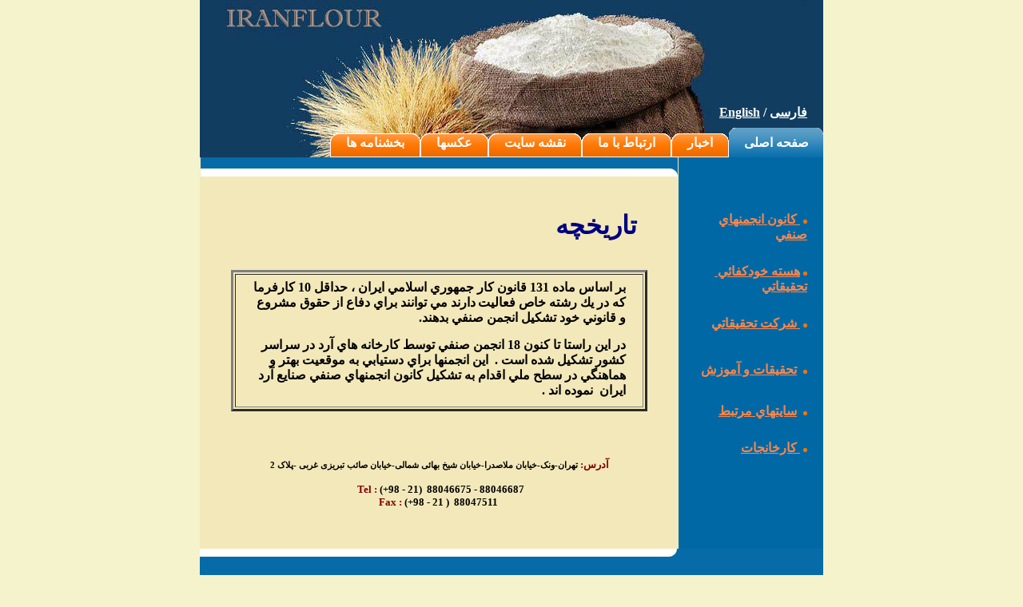

--- FILE ---
content_type: text/html
request_url: http://www.iranflour.com/History-P.htm
body_size: 17866
content:
<html>



	
	<link rel="stylesheet" type="text/css" href="style.css"  webstripperwas="style.css" >
<meta http-equiv="Content-Type" content="text/html; charset=windows-1252">
<title>Persian</title>
<head>



	
	<meta http-equiv="Content-Language" content="en-us">
</head><font color="#FF5050" size="1">
	<body leftmargin=0 topmargin=0 marginheight="0" marginwidth="0" bgcolor="#F4F3CC">

<table border="0" cellspacing="0" cellpadding="0" width="100%" height="50%" id="table18" dir="ltr">
<tr valign="top">
	<td align="center">
<font color="#FF5050" size="1">
<table border="0" cellpadding="0" cellspacing="0" width="780" height="168" bgcolor="#F4F3CC" id="table46">
<tr valign="bottom">
	<td valign="middle" bgcolor="#F4F3CC" background="images/Wheat_Flour.jpg" >
	<font color="#000080" face="Times New Roman">&nbsp; </font>
	<p>&nbsp;</p>
	<p>&nbsp;</p>
	<p>&nbsp;</p>
	<p>&nbsp;</p>
	<p align="right"><b><font size="3" color="#FFFFFF">
	<a style="font-family: Times New Roman" href="index.4.html"  webstripperwas="index.html" >
	<font color="#FFFFFF">English</font></a><font face="Times New Roman"> / <span lang="fa">
	<a href="Persian.htm"  webstripperwas="Persian.htm" ><font color="#FFFFFF">&#1601;&#1575;&#1585;&#1587;&#1740;</font></a></span></font></font></b></p>
	<div align="right">
	<table border="0" cellpadding="0" cellspacing="0" background="History-P.htm"  webstripperwas="History-P.htm" id="table47">
<tr valign="bottom">
	<td>&nbsp;</td>
<font color="#FF5050" size="1">
	<td>
<font face="Times New Roman">
<!-- but -->
</font>
<table border="0" cellpadding="0" cellspacing="0" id="table59">
<tr valign="bottom">
	<font color="#FF5050" size="1">
	<td>
<font face="Times New Roman">
<!-- but -->
<!-- /but -->
</font>	</td>
	</font>
	<td><font face="Times New Roman"><img src="b_left.gif"  webstripperwas="b_left.gif" alt="" width="10" height="30" border="0"></font></td>
	<td background="b_fon.gif"  webstripperwas="b_fon.gif" ><p class="menu01">
	<span lang="fa"><font size="3"><a href="bakhshname.htm"  webstripperwas="bakhshname.htm" >&#1576;&#1582;&#1588;&#1606;&#1575;&#1605;&#1607; &#1607;&#1575;</a></font></span></p></td>
	<td><font face="Times New Roman"><img src="b_right.gif"  webstripperwas="b_right.gif" alt="" width="10" height="30" border="0"></font></td>
</tr>
</table>
<font face="Times New Roman">
<!-- /but -->
	</font>	</td>
	<td>
<font face="Times New Roman">
<!-- but -->
</font>
<table border="0" cellpadding="0" cellspacing="0" id="table50">
<tr valign="bottom">
	<font color="#FF5050" size="1">
	<td>
<font face="Times New Roman">
<!-- but -->
</font>
<table border="0" cellpadding="0" cellspacing="0" id="table56" height="1">
<tr valign="bottom">
	<td><font face="Times New Roman"><img src="b_left.gif"  webstripperwas="b_left.gif" alt="" width="10" height="30" border="0"></font></td>
	<td background="b_fon.gif"  webstripperwas="b_fon.gif" ><p class="menu01">
	<font face="Times New Roman" size="3">
	<span lang="fa"><a href="Photos-P.htm"  webstripperwas="Photos-P.htm" >&#1593;&#1705;&#1587;&#1607;&#1575;</a></span></font></p></td>
	<td><font face="Times New Roman"><img src="b_right.gif"  webstripperwas="b_right.gif" alt="" width="10" height="30" border="0"></font></td>
</tr>
</table>
<font face="Times New Roman">
<!-- /but -->
	</font>	</td>
	</font>
	<td><font face="Times New Roman"><img src="b_left.gif"  webstripperwas="b_left.gif" alt="" width="10" height="30" border="0"></font></td>
	<td background="b_fon.gif"  webstripperwas="b_fon.gif" ><p class="menu01">
	<font face="Times New Roman" size="3">
	<span lang="fa"><a href="Site Map-P.htm"  webstripperwas="Site Map-P.htm" >&#1606;&#1602;&#1588;&#1607; &#1587;&#1575;&#1740;&#1578;</a></span></font></p></td>
	<td><font face="Times New Roman"><img src="b_right.gif"  webstripperwas="b_right.gif" alt="" width="10" height="30" border="0"></font></td>
</tr>
</table>
<font face="Times New Roman">
<!-- /but -->
	</font>	</td>
	<td>
<font face="Times New Roman">
<!-- but -->
</font>
<table border="0" cellpadding="0" cellspacing="0" id="table52">
<tr valign="bottom">
	<td><font face="Times New Roman"><img src="b_left.gif"  webstripperwas="b_left.gif" alt="" width="10" height="30" border="0"></font></td>
	<td background="b_fon.gif"  webstripperwas="b_fon.gif" ><p class="menu01">
	<font face="Times New Roman" size="3">
	<span lang="fa"><a href="Contact-P.htm"  webstripperwas="Contact-P.htm" >&#1575;&#1585;&#1578;&#1576;&#1575;&#1591; &#1576;&#1575; &#1605;&#1575;</a></span></font></p></td>
	<td width="10">
	<font face="Times New Roman">
	<img src="b_right.gif"  webstripperwas="b_right.gif" alt="" width="10" height="30" border="0"></font></td>
</tr>
</table>
<font face="Times New Roman">
<!-- /but -->
	</font>	</td>
	<td>
<font face="Times New Roman">
<!-- but -->
</font>
<table border="0" cellpadding="0" cellspacing="0" id="table53">
<tr valign="bottom">
	<td><font face="Times New Roman"><img src="b_left.gif"  webstripperwas="b_left.gif" alt="" width="10" height="30" border="0"></font></td>
	<td background="b_fon.gif"  webstripperwas="b_fon.gif" ><p class="menu01">
	<a href="News-P.htm"  webstripperwas="News-P.htm" ><span lang="fa"><font face="Times New Roman" size="3">
	&#1575;&#1582;&#1576;&#1575;&#1585;</font></span></a></p></td>
	<td width="5">
	<font face="Times New Roman">
	<img src="b_right.gif"  webstripperwas="b_right.gif" alt="" width="10" height="30" border="0"></font></td>
</tr>
</table>	</td>
	<td>
<font color="#FF5050" size="1">
<table border="0" cellpadding="0" cellspacing="0" id="table55">
<tr valign="bottom">
	<td width="9">
	<font face="Times New Roman">
	<img src="b_left_a.gif"  webstripperwas="b_left_a.gif" width="9" height="37" alt="" border="0"></font></td>
	<td background="b_fon_a.gif"  webstripperwas="b_fon_a.gif" ><p class="menu01"><span lang="fa">
	<font size="3" face="Times New Roman"><a href="Persian.htm"  webstripperwas="Persian.htm" >&#1589;&#1601;&#1581;&#1607; &#1575;&#1589;&#1604;&#1740;</a></font></span></p></td>
	<td><font face="Times New Roman"><img src="b_right_a.gif"  webstripperwas="b_right_a.gif" width="8" height="37" alt="" border="0"></font></td>
</tr>
</table>	</td>
</tr>
</table>
	</div>
	</td>
</tr>
</table>
<table border="0" width="100%" id="table45" height="282" cellpadding="0" cellspacing="0" style="font-family: Times New Roman; font-weight: bold">
	<tr>
		<td valign="top" align="center">
		<font color="#FF5050" size="1">
<table border="0" cellpadding="0" cellspacing="0" width="780" height="290" id="table57" dir="rtl" bgcolor="#F3E8BA">
<tr valign="top">
	<td bgcolor="#0069A5" style="float: left">
<br>
&nbsp;<p align="right" dir="rtl">&nbsp;
		</p>
		<font color="#FF5050" size="1">
<p align="right" dir="rtl">
		<font size="3" face="Times New Roman" color="#FF5050">
		<img src="dot_o.gif"  webstripperwas="dot_o.gif" width="5" height="5" alt="" border="0">&nbsp;<a webstripperlinkwas="kanoon.htm" href="Kanoon-P.htm"  webstripperwas="Kanoon-P.htm" ><font color="#FF864A">
		</font>
		</a> </font>
		<b>
		<a webstripperlinkwas="kanoon.htm" href="Kanoon-P.htm"  webstripperwas="Kanoon-P.htm" >
		<font color="#FF864A" face="Times New Roman" size="3">&#1603;&#1575;&#1606;&#1608;&#1606; &#1575;&#1606;&#1580;&#1605;&#1606;&#1607;&#1575;&#1610; 
		&#1589;&#1606;&#1601;&#1610;</font></a></b><br>
&nbsp;</p>
       
        <p align="right" dir="rtl">
		<font size="3" face="Times New Roman" color="#FF5050"><img src="dot_o.gif"  webstripperwas="dot_o.gif" width="5" height="5" alt="" border="0"></font><b><font color="#FF854A" face="Times New Roman" size="3"> </font>
		<a webstripperlinkwas="hasteh-p.htm" href="Haste-P.htm"  webstripperwas="Haste-P.htm" >
		<font color="#FF854A" face="Times New Roman" size="3">&#1607;&#1587;&#1578;&#1607; &#1582;&#1608;&#1583;&#1603;&#1601;&#1575;&#1574;&#1610;&nbsp; 
		&#1578;&#1581;&#1602;&#1610;&#1602;&#1575;&#1578;&#1610;</font></a></b><br>
&nbsp;</p>
       
        <p align="right" dir="rtl">
		<font size="3" face="Times New Roman" color="#FF5050"><img src="dot_o.gif"  webstripperwas="dot_o.gif" width="5" height="5" alt="" border="0"></font><b><font color="#FF854A" face="Times New Roman" size="3"><font color="#FF864A">&nbsp;<a webstripperlinkwas="sherkat.htm" href="Sherkat.htm"  webstripperwas="Sherkat.htm" ><font color="#FF864A">
		</font></a>
		</font>
		<a webstripperlinkwas="sherkat.htm" href="Sherkat.htm"  webstripperwas="Sherkat.htm" >
		<font color="#FF864A">&#1588;&#1585;&#1603;&#1578; &#1578;&#1581;&#1602;&#1610;&#1602;&#1575;&#1578;&#1610;</font></a></font></b><br>
&nbsp;</p>
<p align="right" dir="rtl">
		<br>
		<font size="3" face="Times New Roman" color="#FF5050"><img src="dot_o.gif"  webstripperwas="dot_o.gif" width="5" height="5" alt="" border="0"></font><b><font color="#FF864A" face="Times New Roman" size="3">&nbsp;
		<a webstripperlinkwas="tahghighatamozesh.html" href="Tahghighat.htm"  webstripperwas="Tahghighat.htm" >
		<font color="#FF864A">&#1578;&#1581;&#1602;&#1610;&#1602;&#1575;&#1578; &#1608; &#1570;&#1605;&#1608;&#1586;&#1588;</font></a><br>
&nbsp;</font></b></p>
        <p align="right" dir="rtl">
		<font size="3" face="Times New Roman" color="#FF5050"><img src="dot_o.gif"  webstripperwas="dot_o.gif" width="5" height="5" alt="" border="0"> </font>
		<font face="Times New Roman" size="3">&nbsp;<b><a webstripperlinkwas="links-p.htm" href="Links-P.htm"  webstripperwas="Links-P.htm" ><font color="#FF854A">&#1587;&#1575;&#1610;&#1578;&#1607;&#1575;&#1610; 
		&#1605;&#1585;&#1578;&#1576;&#1591;</font></a></b></font></p>
        
        <p align="right" dir="rtl"><br>
		<font size="3" face="Times New Roman" color="#FF5050"><img src="dot_o.gif"  webstripperwas="dot_o.gif" width="5" height="5" alt="" border="0">&nbsp;</font><font size="3" face="Times New Roman" color="#FF864A"><a href="Manufactures-p.htm"  webstripperwas="Manufactures-p.htm" ><font color="#FF864A">
		</font>
		<span lang="fa"><font color="#FF864A"><b>
		&#1705;&#1575;&#1585;&#1582;&#1575;&#1606;&#1580;&#1575;&#1578;</b></font></span></a></font></p>
        
        <p>&nbsp;</p>
<p>&nbsp;<p>&nbsp;</p>
<p>&nbsp;</font></td>
	<td width="599">
<div align="center">
	<font color="#FF5050" size="1">
	<img border="0" src="top02.gif"  webstripperwas="top02.gif" width="597" height="24"><p align="right"><b>
	<font color="#000080" size="6" face="Koodak"><span lang="fa">&nbsp;&nbsp;&nbsp;&nbsp;&nbsp;&nbsp;&nbsp;&nbsp;&nbsp;<br>
	</span>&nbsp;&nbsp; <span lang="fa">&nbsp;</span>&#1578;&#1575;&#1585;&#1610;&#1582;&#1670;&#1607;&nbsp;&nbsp;&nbsp;&nbsp;&nbsp;&nbsp;</font></b></p>
      <p align="right">&nbsp;</p>
      <div align="center">
  
        <table border="3" width="87%" id="table60" bordercolorlight="#808080" bordercolordark="#808080">
			<tr>
				<td>
	<font color="#FF5050" size="1">
              
              <p align="right"><b><font size="3" face="Koodak">
				&#1576;&#1585; &#1575;&#1587;&#1575;&#1587; &#1605;&#1575;&#1583;&#1607; 131 &#1602;&#1575;&#1606;&#1608;&#1606; &#1603;&#1575;&#1585; &#1580;&#1605;&#1607;&#1608;&#1585;&#1610; &#1575;&#1587;&#1604;&#1575;&#1605;&#1610; &#1575;&#1610;&#1585;&#1575;&#1606;
				<span lang="fa">&#1548;</span> &#1581;&#1583;&#1575;&#1602;&#1604; 10 
				&#1603;&#1575;&#1585;&#1601;&#1585;&#1605;&#1575; &#1603;&#1607; &#1583;&#1585; &#1610;&#1603; &#1585;&#1588;&#1578;&#1607; &#1582;&#1575;&#1589; &#1601;&#1593;&#1575;&#1604;&#1610;&#1578;</font></b>
              <font face="Koodak"><font size="3">
              <b>&#1583;&#1575;&#1585;&#1606;&#1583;<span lang="fa"> </span>&#1605;&#1610;<span lang="fa">
				</span>&#1578;&#1608;&#1575;&#1606;&#1606;&#1583; &#1576;&#1585;&#1575;&#1610; &#1583;&#1601;&#1575;&#1593; &#1575;&#1586; &#1581;&#1602;&#1608;&#1602; &#1605;&#1588;&#1585;&#1608;&#1593; &#1608; 
				&#1602;&#1575;&#1606;&#1608;&#1606;&#1610; &#1582;&#1608;&#1583; &#1578;&#1588;</b></font><b><font size="3">&#1603;&#1610;&#1604; &#1575;&#1606;&#1580;&#1605;&#1606; &#1589;&#1606;&#1601;&#1610; &#1576;&#1583;&#1607;&#1606;&#1583;<span lang="fa">.</span>&nbsp;</font></b></font></p>
              <p align="right"><b><font face="Koodak" size="3">
				&#1583;&#1585; &#1575;&#1610;&#1606; &#1585;&#1575;&#1587;&#1578;&#1575; &#1578;&#1575; &#1603;&#1606;&#1608;&#1606; 
				18 &#1575;&#1606;&#1580;&#1605;&#1606; &#1589;&#1606;&#1601;&#1610; &#1578;&#1608;&#1587;&#1591; &#1603;&#1575;&#1585;&#1582;&#1575;&#1606;&#1607; &#1607;&#1575;&#1610; &#1570;&#1585;&#1583; &#1583;&#1585; &#1587;&#1585;&#1575;&#1587;&#1585; 
				&#1603;&#1588;&#1608;&#1585; &#1578;&#1588;&#1603;&#1610;&#1604; &#1588;&#1583;&#1607; &#1575;&#1587;&#1578; .&nbsp; &#1575;&#1610;&#1606; &#1575;&#1606;&#1580;&#1605;&#1606;&#1607;&#1575; &#1576;&#1585;&#1575;&#1610; &#1583;&#1587;&#1578;&#1610;&#1575;&#1576;&#1610; &#1576;&#1607; &#1605;&#1608;&#1602;&#1593;&#1610;&#1578; 
				&#1576;&#1607;&#1578;&#1585; &#1608; &#1607;&#1605;&#1575;&#1607;&#1606;&#1711;&#1610; &#1583;&#1585; &#1587;&#1591;&#1581; &#1605;&#1604;&#1610; &#1575;&#1602;&#1583;&#1575;&#1605; &#1576;&#1607; &#1578;&#1588;&#1603;&#1610;&#1604; &#1603;&#1575;&#1606;&#1608;&#1606; &#1575;&#1606;&#1580;&#1605;&#1606;&#1607;&#1575;&#1610; &#1589;&#1606;&#1601;&#1610; 
				&#1589;&#1606;&#1575;&#1610;&#1593; &#1570;&#1585;&#1583; &#1575;&#1610;&#1585;&#1575;&#1606;&nbsp; &#1606;&#1605;&#1608;&#1583;&#1607; &#1575;&#1606;&#1583; .</font></b></td>
			</tr>
		</table>
		<p align="right">&nbsp;</p>
		<p align="right">&nbsp;</p>
      <p align="center">&nbsp;
		<b><font  size="2" color="#800000" >
     &#1570;&#1583;&#1585;&#1587;:</font> <font color="#000000">&#1578;&#1607;&#1585;&#1575;&#1606;-&#1608;&#1606;&#1705;-&#1582;&#1740;&#1575;&#1576;&#1575;&#1606; &#1605;&#1604;&#1575;&#1589;&#1583;&#1585;&#1575;-&#1582;&#1740;&#1575;&#1576;&#1575;&#1606; &#1588;&#1740;&#1582; &#1576;&#1607;&#1575;&#1574;&#1740; &#1588;&#1605;&#1575;&#1604;&#1740;-&#1582;&#1740;&#1575;&#1576;&#1575;&#1606; &#1589;&#1575;&#1574;&#1576; &#1578;&#1576;&#1585;&#1740;&#1586;&#1740; &#1594;&#1585;&#1576;&#1740; -&#1662;&#1604;&#1575;&#1705; 2&nbsp;&nbsp;</p>
      <p align="center"><b><font face="Koodak"><font size="2" color="#800000">
		Tel :</font><font color="#000084" size="2"> </font>
		<font size="2" color="#000000"> (+98 - 21)&nbsp; <span lang="fa">
		8</span>8046675 - <span lang="fa">8</span>8046687</font><font color="#008000" size="2">&nbsp;</font><font size="2" color="#800000"><br>
		&nbsp;Fax :</font><font color="#008000" size="2"><span lang="fa"> </span></font>
		<font size="2" color="#000000">(+98 - 21 )&nbsp; <span lang="fa">8</span>8047511</font></font></b></p>
  
      </div>
      </div>
	</td>
</tr>
</table>

	</font>

		</td>
	</tr>
</table>
<table border="0" cellpadding="0" cellspacing="0" width="758" height="57" id="table31">
<tr valign="top">
	<td>
<table border="0" cellpadding="0" cellspacing="0" width="779" background="History-P.htm"  webstripperwas="History-P.htm" id="table32">
<tr>
	<td bgcolor="#0069A5">
<font face="Times New Roman" size="2" color="#FF5050">
<img border="0" src="fon_bot2.gif"  webstripperwas="fon_bot2.gif" width="780" height="64"></font><font face="Times New Roman" size="2">
</font>
	</td>
</tr>
<tr>
	<td bgcolor="#0069A5">
<p class="menu01" align="center">
<font face="Times New Roman" size="2">
<span lang="fa">
<a href="Persian.htm"  webstripperwas="Persian.htm" >&#1589;&#1601;&#1581;&#1607; &#1575;&#1589;&#1604;&#1740;</a>&nbsp; /&nbsp; 
<a href="News-P.htm"  webstripperwas="News-P.htm" >&#1582;&#1576;&#1585;&#1607;&#1575;</a>&nbsp; 
/&nbsp;<a href="Contact-P.htm"  webstripperwas="Contact-P.htm" > &#1575;&#1585;&#1578;&#1576;&#1575;&#1591; &#1576;&#1575; &#1605;&#1575;&nbsp;</a> /&nbsp;&nbsp;<a href="History-P.htm"  webstripperwas="History-P.htm" > &#1578;&#1575;&#1585;&#1740;&#1582;&#1670;&#1607;</a>&nbsp; /&nbsp;&nbsp;<a href="Site Map-P.htm"  webstripperwas="Site Map-P.htm" > &#1606;&#1602;&#1588;&#1607; &#1587;&#1575;&#1740;&#1578;</a>&nbsp; 
/&nbsp;<a href="Photos-P.htm"  webstripperwas="Photos-P.htm" > &#1593;&#1705;&#1587;&#1607;&#1575;</a> </span>&nbsp;&nbsp;&nbsp;&nbsp;&nbsp;&nbsp;&nbsp;&nbsp;&nbsp;&nbsp;&nbsp;&nbsp;&nbsp;&nbsp;&nbsp;&nbsp;&nbsp;&nbsp;&nbsp;&nbsp;&nbsp;&nbsp;&nbsp;&nbsp;&nbsp; </font></td>
</tr>
</table>
	</td>
</tr>
</table>
	</td>
</tr>
</table>


</font><font color="#FF5050">
	<font face="Times New Roman" size="2">


<SCRIPT>
  <!-- Hide from old browsers
  
  message     = "~~~~~~~  Welcome to IranFlour Website  ~~~~~~~^" +  
                "WWW.IRANFLOUR.COM- Iran ^" +
                "Send your comments about this site to info4@Iranflour.com^"
  scrollSpeed = 25
  lineDelay   = 2500
  // Do not change the text below //
  txt         = ""
  function scrollText(pos) {
    if (message.charAt(pos) != '^') {
      txt    = txt + message.charAt(pos)
      status = txt
      pauze  = scrollSpeed
    }
    else {
      pauze = lineDelay
      txt   = ""
      if (pos == message.length-1) pos = -1
    }
    pos++
    setTimeout("scrollText('"+pos+"')",pauze)
    
  }
  // Unhide -->
scrollText(0)    
</SCRIPT>

<SCRIPT language=JavaScript>
var browser=0
if(((navigator.appName.indexOf("Microsoft")!= -1) && (parseFloat(navigator.appVersion)>=4))
|| ((navigator.appName=="Netscape")&& (parseFloat(navigator.appVersion)>=3)))
	browser=1

function MM_jumpMenu(targ,selObj,restore){ //v3.0
  if (selObj.options[selObj.selectedIndex].value == "") return false;
  else {
  eval(targ+".location='"+selObj.options[selObj.selectedIndex].value+"'");
  if (restore) selObj.selectedIndex=0;
  }
}

        </SCRIPT>

</font>

</body>

</html>


--- FILE ---
content_type: text/css
request_url: http://www.iranflour.com/style.css
body_size: 1537
content:
th {
	color : #000000;
	font-size : 11px;
	font-family :Times New Roman,Verdana,Arial;
}
input, select {
	color : #000000;
	font-size : 11px;
	font-family :Times New Roman,Verdana,Arial;
	font-weight: bold;
}
.px {
	padding-top : 0px;
	padding-bottom : 0px;
	padding-left : 0px;
	padding-right : 0px;
	margin-top : 2px;
	margin-bottom : 0px;
	margin-left : 0px;
	margin-right : 0px;
}
.px5 {
	padding-top : 0px;
	padding-bottom : 0px;
	padding-left : 0px;
	padding-right : 0px;
	margin-top : 5px;
	margin-bottom : 0px;
	margin-left : 0px;
	margin-right : 0px;
}

p {
	color : #000000;
	margin-top : 5px;
	padding-bottom : 10px;
	margin-bottom : 0px;
	margin-left : 20px;
	margin-right : 20px;
	font-size : 11px;
	font-family :Times New Roman,Verdana,Arial;
}
p a {
	color : #000000;
	font-weight: bold;
}
p a:hover {
	color : #294a7b;
}

.menu01 {
	color : #FFFFFF;
	margin-top : 0px;
	padding-bottom : 9px;
	margin-bottom : 0px;
	margin-left : 10px;
	margin-right : 10px;
	font-size : 11px;
	font-family :Times New Roman,Verdana,Arial;
	font-weight: bold;
}
.menu01 a {
	color : #FFFFFF;
	text-decoration: none;
}
.menu01 a:hover {
	color : #BD2D51;
}
.menu02 {
	color : #FFFFFF;
	margin-top : 37px;
	padding-bottom : 0px;
	margin-bottom : 0px;
	margin-left : 20px;
	margin-right : 0px;
	font-size : 11px;
	font-family :Times New Roman,Verdana,Arial;
}
.menu02 a {
	color : #FFFFFF;
	text-decoration: none;
}
.menu02 a:hover {
	color : #ff9999;
}


